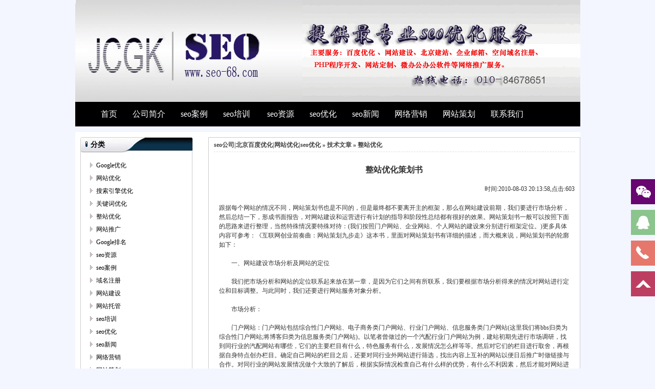

--- FILE ---
content_type: text/html; Charset=utf-8
request_url: http://www.seo-68.com/article/?type=detail&id=98
body_size: 13036
content:
<!DOCTYPE html PUBLIC "-//W3C//DTD XHTML 1.0 Transitional//EN" "http://www.w3.org/TR/xhtml1/DTD/xhtml1-transitional.dtd">
<html xmlns="http://www.w3.org/1999/xhtml">
<head>
<meta http-equiv="x-ua-compatible" content="IE=EmulateIE7" />
<meta name="chinaz-site-verification" content="32e5ef41-477d-4b24-a3c1-f5f44b4df7a0" />
<meta http-equiv="Content-Type" content="text/html; charset=utf-8" />
<meta name="keywords" content="SEO,网站优化,百度优化，网站建设,网站推广服务,北京专业优化,专业优化,SEO优化,北京SEO网站优化,北京优化公司,网站建设，网站推广服务" />
<meta name="description" content="seo公司，巨创高科是北京专业的SEO优化公司,本公司有专业的seo网站优化团队，为广大企业及个人提供seo优化服务、百度优化、搜索引擎关键词优化等为企业打开互联网的大门，欢迎咨询" />
<title>整站优化策划书 - 技术文章 - 巨创高科（北京）科技有限公司</title>
<link href="../common/images/theme/jcgk/css/style.css" rel="stylesheet" type="text/css" />
<script type="text/javascript" src="../common/images/js/main.js"></script>
<script type="text/javascript" src="../common/images/theme/jcgk/images/jquery.min.js"></script>
<link rel="stylesheet" href="../common/images/theme/jcgk/images/lrtk.css"/>
<script type="text/javascript" src="../common/images/js/writeflashhtml2.js"></script>
<link type="text/css" rel="stylesheet" href="../common/images/theme/default/layout.css" />
</head>
<body oncontextmenu="return false" onselectstart="return false" 
ondragstart="return false" onbeforecopy="return false" oncopy=document.selection.empty() onselect=document.selection.empty()>
<div id="wrapper">
<!-- 代码 开始 -->

<div id="leftsead">
	<ul>
		<li>
			<a href="javascript:void(0)" class="youhui">
				<img src="../common/images/theme/jcgk/images/l02.png" width="47" height="49" class="shows" />
				<img src="../common/images/theme/jcgk/images/a.png" width="57" height="49" class="hides" />
				<img src="../common/images/theme/jcgk/images/weixin.jpg" width="145" class="2wm" style="display:none;margin:-100px 57px 0 0" />
			</a>
		</li>
		<li>
			<a href="http://wpa.qq.com/msgrd?v=3&uin=369728083&site=qq&menu=yes" target="_blank">
				<div class="hides" style="width:161px;display:none;" id="qq">
					<div class="hides" id="p1">
						<img src="../common/images/theme/jcgk/images/ll04.png">
					</div>
					<div class="hides" id="p2"><span style="color:#FFF;font-size:13px">369728083</span>
					</div>
				</div>
				<img src="../common/images/theme/jcgk/images/l04.png" width="47" height="49" class="shows" />
			</a>
		</li>
        <li id="tel">
        <a href="javascript:void(0)">
            <div class="hides" style="width:161px;display:none;" id="tels">
                <div class="hides" id="p1">
                    <img src="../common/images/theme/jcgk/images/ll05.png">
                </div>
                <div class="hides" id="p3"><span style="color:#FFF;font-size:12px;">15801548769</span>
                </div>
            </div>
        <img src="../common/images/theme/jcgk/images/l05.png" width="47" height="49" class="shows" />
        </a>
        </li>
        <li id="btn">
        <a id="top_btn">
            <div class="hides" style="width:161px;display:none">
                <img src="../common/images/theme/jcgk/images/ll06.png" width="161" height="49" />
            </div>
            <img src="../common/images/theme/jcgk/images/l06.png" width="47" height="49" class="shows" />
        </a>
    </li>
    </ul>
</div>

<script>

$(document).ready(function(){
    
    $("#leftsead a").hover(function(){
        if($(this).prop("className")=="youhui"){
            $(this).children("img.hides").show();
        }else{
            $(this).children("div.hides").show();
            $(this).children("img.shows").hide();
            $(this).children("div.hides").animate({marginRight:'0px'},'0'); 
        }
    },function(){ 
        if($(this).prop("className")=="youhui"){
            $(this).children("img.hides").hide();
        }else{
            $(this).children("div.hides").animate({marginRight:'-163px'},0,function(){$(this).hide();$(this).next("img.shows").show();});
        }
    });

    $("#top_btn").click(function(){if(scroll=="off") return;$("html,body").animate({scrollTop: 0}, 600);});

	    //右侧导航 - 二维码
        $(".youhui").mouseover(function(){
            $(this).children(".2wm").show();
        })
        $(".youhui").mouseout(function(){
            $(this).children(".2wm").hide();
        });


});


</script>
<!-- 代码 结束 -->

<!--头部开始-->
<div id="header">
<div class="lin1">
<div class="logo"><a href="http://www.seo-68.com/"><img src="../common/images/theme/jcgk/images/logo.gif" alt="seo专业优化" border="0" /></a></div>
<div class="banner01"><img src="../common/images/theme/jcgk/images/logo2.gif" alt="巨创高科（北京）科技有限公司" /></div>
<!-- 手机跳转 -->

<div class="cls"></div>
</div>
<div class="nav">
<a href="/">首页</a><a href="http://www.seo-68.com/aboutus/">公司简介</a><a href="http://www.seo-68.com/article/?type=list&classid=9">seo案例</a><a href="http://www.seo-68.com/article/?type=list&classid=13">seo培训</a>
<a href="http://www.seo-68.com/article/?type=list&classid=8">seo资源</a><a href="http://www.seo-68.com/article/?type=list&classid=14">seo优化</a><a href="http://www.seo-68.com/article/?type=list&classid=15">seo新闻</a><a href="http://www.seo-68.com/article/?type=list&classid=16">网络营销</a><a href="http://www.seo-68.com/article/?type=list&classid=17">网站策划</a><a href="http://www.seo-68.com/aboutus/?type=detail&id=2">联系我们</a>
  
</div>
</div>

<div id="middle">
  <div id="middleContent">
    <div class="middleSide">
<div class="box11">
        <h3>分类</h3></div>
<div class="box1">
<ul>
  <li><a href="?type=list&amp;classid=1" target="_self">Google优化</a></li>
  <li><a href="?type=list&amp;classid=2" target="_self">网站优化</a></li>
  <li><a href="?type=list&amp;classid=3" target="_self">搜索引擎优化</a></li>
  <li><a href="?type=list&amp;classid=4" target="_self">关键词优化</a></li>
  <li><a href="?type=list&amp;classid=5" target="_self">整站优化</a></li>
  <li><a href="?type=list&amp;classid=6" target="_self">网站推广</a></li>
  <li><a href="?type=list&amp;classid=7" target="_self">Google排名</a></li>
  <li><a href="?type=list&amp;classid=8" target="_self">seo资源</a></li>
  <li><a href="?type=list&amp;classid=9" target="_self">seo案例</a></li>
  <li><a href="?type=list&amp;classid=10" target="_self">域名注册</a></li>
  <li><a href="?type=list&amp;classid=11" target="_self">网站建设</a></li>
  <li><a href="?type=list&amp;classid=12" target="_self">网站托管</a></li>
  <li><a href="?type=list&amp;classid=13" target="_self">seo培训</a></li>
  <li><a href="?type=list&amp;classid=14" target="_self">seo优化</a></li>
  <li><a href="?type=list&amp;classid=15" target="_self">seo新闻</a></li>
  <li><a href="?type=list&amp;classid=16" target="_self">网络营销</a></li>
  <li><a href="?type=list&amp;classid=17" target="_self">网站策划</a></li>
</ul>
      </div>
<div class="box11">
        <h3>关于SEO</h3><span><a href="../article?type=list&classid=3">MORE</a></span>
</div>
<div class="box1">
<ul>
<li><a href="?type=detail&amp;id=454" target="_self">北京百度优化排名需要多长时..</a></li><li><a href="?type=detail&amp;id=447" target="_self">百度移动搜索推出烽火计划 ..</a></li><li><a href="?type=detail&amp;id=446" target="_self">搜索引擎网站优化需要优化那..</a></li><li><a href="?type=detail&amp;id=442" target="_self">百度关键词优化是怎么优化的..</a></li><li><a href="?type=detail&amp;id=423" target="_self">网站推广那个平台好</a></li>
</ul>
      </div>
<div class="box11">
        <h3>联系我们</h3><span><a href="../article?type=list&classid=3">MORE</a></span>
</div>
<div class="box1">
<table width="215" height="257" border="0" cellpadding="0" cellspacing="0">
    <tr>
    <td>&nbsp;</td>
    <td height="25">马先生： 15801548769</td>
    <td>&nbsp;</td>
  </tr>
    <tr>
    <td>&nbsp;</td>
    <td height="25">服务热线：010-84678651</td>
    <td>&nbsp;</td>
  </tr>
  <tr>
    <td>&nbsp;</td>
    <td height="25">传真/电话：010-84678651</td>
    <td>&nbsp;</td>
  </tr>
  <tr>
    <td>&nbsp;</td>
    <td height="25">E-mail: jcgk126@126.com</td>
    <td>&nbsp;</td>
  </tr>
  <tr>
    <td>&nbsp;</td>
    <td height="25">邮政编码：100012</td>
    <td>&nbsp;</td>
  </tr>
  <tr>
    <td>&nbsp;</td>
    <td>地址：北京朝阳区立汤路明天生活馆b座1206室</td>
    <td>&nbsp;</td>
  </tr>
<tr>
    <td width="10">&nbsp;</td>
    <td width="205" height="5"></td>
    <td width="5">&nbsp;</td>
  </tr>
</table>      </div>
                </div>
    <div class="middleMain">
      <div class="middleMainContent">
        <table cellpadding="0" cellspacing="0" class="tablen">
          <tr>
            <td class="nav"><span><a href=".././" target="_self">seo公司|北京百度优化|网站优化|seo优化</a> &raquo; <a href="../article" target="_self">技术文章</a> &raquo; <a href="../article/?type=list&amp;classid=5" target="_self">整站优化</a></span></td>
          </tr>
          <tr>
            <td height="10"></td>
          </tr>
          <tr>
            <td class="topic"><div>整站优化策划书</div></td>
          </tr>
          <tr>
            <td height="25" align="right">时间:2010-08-03 20:13:58,点击:<span id="count">0</span></td>
          </tr>
          <tr>
            <td height="10"></td>
          </tr>
          <tr>
            <td class="content"><div>跟据每个网站的情况不同，网站策划书也是不同的，但是最终都不要离开主的框架，那么在<a href="http://www.seo-68.com" target=_blank>网站建设</a>前期，我们要进行市场分析，然后总结一下，形成书面报告，对网站建设和运营进行有计划的指导和阶段性总结都有很好的效果。网站策划书一般可以按照下面的思路来进行整理，当然特殊情况要特殊对待：(我们按照门户网站、企业网站、个人网站的建设来分别进行框架定位。)更多具体内容可参考：《互联网创业前奏曲：网站策划九步走》这本书，里面对网站策划书有详细的描述，而大概来说，网站策划书的轮廓如下：<br /><br />　　一、网站建设市场分析及网站的定位<br /><br />　　我们把市场分析和网站的定位联系起来放在第一章，是因为它们之间有所联系，我们要根据市场分析得来的情况对网站进行定位和目标调整。与此同时，我们还要进行网站服务对象分析。<br /><br />　　市场分析：<br /><br />　　门户网站：门户网站包括综合性门户网站、电子商务类门户网站、行业门户网站、信息服务类门户网站(这里我们将bbs归类为综合性门户网站;将博客归类为信息服务类门户网站)。以笔者曾做过的一个汽配行业门户网站为例，建站初期先进行市场调研，找到同行业的汽配网站有哪些，它们的主要栏目有什么，特色服务有什么，发展情况怎么样等等。然后对它们的栏目进行取舍，再根据自身特点创办栏目。确定自己网站的栏目之后，还要对同行业外网站进行筛选，找出内容上互补的网站以便日后推广时做链接与合作。对同行业的网站发展情况做个大致的了解后，根据实际情况检查自己有什么样的优势，有什么不利因素，然后才能对网站进行定位。<br /><br />　　企业网站：企业网站的市场分析比较容易，因为企业建站的目的无非是想对企业自身进行更好的宣传，想要在互联网营销中占有一席之地，想要提供产品的技术支持和在线互动，以便更好的为客户服务，同时也提高企业利润。企业网站的建设思路可以参照同行业做得比较好的网站，但同时也要根据自身的发展进行调整，切不可盲目跟从。企业网站同样可以找到一些同行业的互补网站来进行链接。<br /><br />　　个人网站：个人网站建设在内容上往往是大同小异的，但是也有一些个人网站可以别出心裁，采用独特的网站类型，这样的建站效果通常可以收到奇效。一般来说个人网站对市场分析是比较忽略的，但是大中型的个人网站应该进行市场调研，和门户网站所做的一样。<br /><br />　　网站定位：<br /><br />　　市场分析做完后，通常要有一个总结。然后要对自己将要做的网站有一个明确的认识，做出目标和定位。<br /><br />　　网站目标：网站目标包括短期目标和长期目标。有目标的网站才能在网站建设和运营过程中了解网站的发展情况，根据具体情况制定具体措施。目标可以用多种形式来划分，比如说用Alexa排名来划分：一个月后排多少名;半年后排多少名;一年后排多少名等等。也可以用赢利的形式来划分：一个月赢利将达到多少;半年后赢利多少;一年后赢利多少等等。同样的还可以用会员数、信息数量、网站流量、pv值等等来划分，但要注意的是，一定要根据实际情况和有效的参考资料来制定目标，不能盲目，新建的一个站一个月就可以达到世界排名前100好象不太现实(除非你找到非常厉害的优化公司)。<br /><br />　　网站定位：网站的定位也可以说是目标。它是为自己的网站制定一个最终的目标。说的准确一点，网站定位除了包含网站要达到的目标之外，还包括网站的发展方向，网站的文化等等因素。<br /><br />　　网站服务对象分析：<br /><br />　　网站建设中不能忽略的就是：“这个网站究竟在为什么人提供服务?”对于这个问题，所以网站建设者都要注意。我们在网站建设中通常把网站的服务对象做一个比较，划分出第一梯队服务对象和第二梯队服务对象以及其他梯队服务对象(当然，对于某些web2.0网站来说，这种分析就没有必要了)。<br /><br />　　第一梯队服务对象：对我们网站具有很高依赖性，或者是我们网站服务内容主要面向的对象。比如汽车配件网站，它的第一梯队服务对象就是汽车配件供应商，汽车配件采购商以及汽车配件贸易公司等等。<br /><br />　　第二梯队服务对象：对我们网站有兴趣，或者是第一梯队服务对象替补(所以第一梯队服务对象替补就是一些本来应该是第一梯队服务对象的，但对网站不了解，对互联网不认同的一些企业或个人。它们随时都有可能成为第一梯队服务对象)，或者是和本行业互补的一些企业和个人。<br /><br />　　第三梯队服务对象：包括行业的研究者、学者、新闻媒体等等。<br /><br />　　二、网站的内容建设<br /><br />　　在对网站进行市场分析调研和定位之后，我们要做的就是网站的基础设施建设了，它包括网站的前台页面设计制作和网站的后台编程，在网站全部做完之后还要进行网站测试和上传等工作。<br /><br />　　网站设计：<br /><br />　　网站设计主要是对网站前台页面进行制作。所谓前台设计通俗点讲就是浏览者能够看到的那部分，也就是所说的网页。对于不同类型的网站，前台设计情况可能略微不同。<br /><br />　　门户网站：门户网站设计主要是简单，界面友好，要追求网页打开速度。门户网站的首页通常是比较简单中留出一点独特的风格，在不影响网页速度的前提下保留个性与独到。<br /><br />　　企业网站：企业网站的设计通常有三种情况，第一种就是基于网站制作软件生成的静态的或者半静态的模版。这样的网站通常没有什么独特的地方，一般不会被浏览者轻易的记住。 第二种就是一些互联网服务类公司为企业建立的所谓“标准首页”的网站首页，采用了大量的图片元素和动画效果，以至于网站的打开速度严重受到影响，这样的网站和一些个人网站一样，追求的是华丽的表现形式。第三类企业网站拥有和门户型网站界面类似的首页，这样有利于网站打开速度，缺点是图片较少，设计上如果没有很好的创意也很难让人记住。<br /><br />　　个人网站：个人网站通常是两种形式，一种是爱好型的非赢利网站，这种网站通常采用大量的图片来追求炫目的感觉。一种是个人站长由于资金问题建立的个人门户型网站，和门户型网站的设计属于一类。<br /><br />　　网站编程：<br /><br />　　网站编程是网站安全的基础，一个好的程序可以是网站受到攻击而产生不良后果的问题大大减少，网站变成需要专业的编程技术，一般来说网站流行的编程语言有以下几种：JSP、ASP、.NET、PHP等等。<br /><br />　　网站建设编程语言是一个选择，要用所选的语言编具有什么功能的程序才是网站基本。通常情况下网站都具有这些基本系统：新闻发布系统(信息发布系统)、产品发布系统、会员管理系统、广告管理系统、流量统计分析系统等等。每个系统的具体作用我们将在后面一一描述。<br /><br />　　网站测试和上传：<br /><br />　　网站的设计和编程全部做完之后，我们要对网站进行测试和上传。首先我们应该将网站上传到网站空间，然后对网站进行测试，同时也是对网站空间进行测试。一般来说，网站测试需要进行的就是网站页面的完整程度，网站编程代码的繁简程度和完整性，网站空间的链接速度和网站空间的加压测试承受度。<br /><br />　　网站内容填库：<br /><br />　　网站制作完毕了，网站测试也完毕了，那么我们马上就可以进行推广了吗?答案当然是“不!”网站制作刚刚完成，没有内容，你怎么进行推广，又有谁会看呢?所以测试的下一步就是对网站进行数据库填充。用自己原创的文章，或者从网上和书上摘录的文章把数据库填充一下，至少要让浏览者感觉你的网站不是今天才刚刚上线才行。同时，你数据库填充的内容越多，在搜索引擎上被收录的页面也就越多，对下一步的推广也是大有好处的。<br /><br />　　三、网站的推广<br /><br />　　网站的推广可是说是网站建设中尤为重要的一部分，推广做的好可以说网站建设就成功了一大半，那么怎么样进行推广呢?推广的方式有哪些呢?让我们来看一下：<br /><br />　　免费推广方式：<br /><br />　　友情链接：和其他网站做友情链接，最好找比自己PR值高的网站来做。<br /><br />　　登陆免费搜索引擎：让搜索引擎都收录你的网站，这样你的网站就可以在互联网上被其他企业或者个人所查找到了。<br /><br />　　论坛广告：到各个论坛去发广告宣传你的网站。<br /><br />　　群发推广：用qq群发软件，或者邮件群发软件来进行推广。<br /><br />　　病毒式推广：这个推广方法通常在推广前要下大功夫，制作出一些比较吸引人的东西来进行网络化传播。如图片、程序代码、常用软件等等。<br /><br />　　加入导航网站：加入导航网站对推广要有好处，不过有一些比较有名的导航网站登陆需要花费。<br /><br />　　付费推广方式：<br /><br />　　搜索引擎关键词：在比较著名的搜索引擎做关键词推广。<br /><br />　　活动宣传：如果你做的是一些比较大的门户网站，那么你可以选择做一些活动宣传这样的推广，比如说免费会员月等等。<br /><br />　　网络广告：做网络广告，在流量比较大的网站上做广告宣传。<br /><br />　　传统宣传方式：虽然互联网发展越来越快，但是传统的宣传方式现在还是占主导地位，所以建立做电视广告，广播，宣传册等宣传，对网站的推广效果很明显。<br /><br />　　制造事件推广：越来越多的人都发现，互联网时代最快最有效的其实是炒作，有意制造和自己网站相关联的事件(特别是爆发性事件)，对网站的宣传传播速度非常的快。<br /><br />　　网吧主页：如果你有能力的话，这种推广方式完全可以是免费的。在网吧设置IE主页为你的网站会给你带来巨大的而稳定的流量。<br /><br />　　四、网站的运营<br /><br />　　这里我们不谈“不以赢利为目的”的个人网站和服务型网站，那么必然要讲到网站如何赢利。网站的运营除了网站营销以外，还包括管理等。<br /><br />　　网站的赢利手段：<br /><br />　　1 会员制<br /><br />　　2 广告收费<br /><br />　　3 交易佣金<br /><br />　　4 信息内容收费<br /><br />　　5 短信收费<br /><br />　　6 网站衍生项目收费<br /><br />　　网站管理：<br /><br />　　1 需要对网站的发展进行研究和方向性决策。<br /><br />　　2 需要对网站吸收和支付费用进行整理。<br /><br />　　3 需要对网站内容和版式进行维护和更新。<br /><br />　　4 需要对网站进行宣传推广。<br /><br />　　具体的赢利手段和管理内容我们将在后面仔细分析。<br /><br />　　五、网站的投资与风险分析<br /><br />　　这个问题是无论做什么项目之前都必须要考虑到的，不仅仅是网站问题，我们在这里简单的说明一下，后面就不会涉及到了。一般来说投资包括固定资产、运营费用和流动资金。<br /><br />　　网站的投资：<br /><br />　　固定资产：对于网站来说，固定资产主要包括服务器、硬件防火墙、交换机、路由器、机柜等等，我觉得尽量把可以当做固定资产的都物品都作为固定资产，比如说域名等等。因为如果是商业网站的话，固定资产可以抵一部分税。<br /><br />　　运营费用：运营费用主要包括网站日常的开销，如宣传推广费用，人员工资费(当然也包括个人网站的站长生活费，呵呵)，水电费等等。<br /><br />　　流动资金：这个就不说了，总要做到有备无患，网站可不能说什么时候停就停，什么时候开就开，和小杂货店毕竟还是不一样的。网站的稳定性很重要。<br /><br />　　投资风险分析：<br /><br />　　做网站之前，分析完网站建设的可行性，然后就要考虑到投资的风险。估算出投资的损益表，计算一下投资回收期都是很必要的。<br /></div></td>
          </tr>
          <tr>
            <td height="10"></td>
          </tr>
          <tr>
            <td><div id="ct-cutepage" class="cutepage"></div></td>
          </tr>
          <tr>
            <td height="10"></td>
          </tr>
          <tr>
            <td align="right">【<a href="javascript:window.print()">打印</a>】【<a href="javascript:self.close()">关闭</a>】</td>
          </tr>
          <tr>
            <td height="10"></td>
          </tr>
        </table>
      </div>
    </div>
    <div class="clear"></div>
  </div>
</div>
<!--友情链接开始-->
<div class="yqlink1">
<div class="link_tittle1">
<h4>友情链接</h4><a class="more04" href="http://www.seo-68.com/">more</a></div>
<div class="link_logo1">
  <a href="http://www.google.com" target="_blank"><img src="../common/images/theme/jcgk/images/google_logo.gif" alt="google" width="168" height="75" border="0" /></a><a href="http://www.soso.com/" target="_blank"><img src="../common/images/theme/jcgk/images/sousou_logo.gif" alt="搜搜" width="180" height="75" border="0" /></a><a href="http://cn.yahoo.com/" target="_blank"><img src="../common/images/theme/jcgk/images/yh_logo.gif" alt="雅虎" width="180" height="75" border="0" /></a><a href="http://www.china.com" target="_blank"><img src="../common/images/theme/jcgk/images/wy_logo.gif" alt="中华网" width="122" height="75" border="0" /></a><a href="http://www.qq.com/" target="_blank"><img src="../common/images/theme/jcgk/images/qq_logo.gif" alt="腾讯" width="180" height="75" border="0" /></a></div></div>
  <div class="clear"></div>
<!--友情链接结束-->
<script type="text/javascript">
function innerCOUNT(strers)
{
  if (strers != "$error$") get_id("count").innerHTML = strers;
};
igets("../expansion/count/?genre=article&id=98", innerCOUNT);
</script>
<!--foot开始-->
<div id="foot">
<p>
<a href=" http://www.seo-68.com" title="SEO">SEO</a>
<a href=" http://www.seo-68.com" title="网站优化">网站优化</a>
<a href=" http://www.seo-68.com" title="网站建设">网站建设</a>
<a href=" http://www.seo-68.com" title="网站建设">网站推广服务</a>
<a href=" http://www.seo-68.com" title="搜索引擎优化">搜索引擎优化</a>
<a href=" http://www.seo-68.com" title="专业优化化">专业优化</a>
<a href=" http://www.seo-68.com" title="北京专业优化">北京专业优化</a>
<a href=" http://www.seo-68.com" title="SEO优化">SEO优化</a>
<a href=" http://www.seo-68.com" title="北京SEO网站优化">北京SEO网站优化</a>
<a href=" http://www.seo-68.com" title="北京优化公司">北京优化公司</a>
<a href=" http://www.seo-68.com/sitemap.xml">sitemap</a></p>
<p>巨创高科提供最专业的搜索引擎优化(SEO)服务</p>
<p>马先生：15801548769</p>
<p>服务热线：010-84678651    　传真/电话：010-84678651    　E-mail:jcgk126@126.com</p>
<p>网址：<a href="http://www.seo-68.com" target="_blank">www.seo-68.com</a>    <a href="http://www.seo-68.cn" target="_blank">www.seo-68.cn</a>     地址：北京朝阳区立汤路明天生活馆12层1206室</p>
<p>本站版权归巨创高科所有</p>
<p>郑重声明：未经授权禁止转载、摘编、复制或建立镜像.如有违反，追究法律责任</p>
<p>友情链接:  <a href="http://www.jxshuibalei.com">江西喷泉公司</a>  <a href="http://www.huayikp.com/">泡沫雕塑</a> <a href="http://www.haiwangsheji.com">婚礼堂设计</a> <a href="http://www.bjjgyjh.com">净化板</a> <a href="http://www.dfsxpq.com/">音乐喷泉</a> <a href="http://www.bjojjj.com/">北京橱柜加工厂</a> <a href="http://www.bjkarut.com/">北京断桥铝门窗</a>
<a href="http://www.ncswds.com/">南昌雕塑厂</a></p>
<p>Copyright 2010-2026<a href="http://www.seo-68.com" target="_blank">巨创高科</a> All Rights Reserved.</p><a href="http://beian.miit.gov.cn/" target="_blank">京ICP备10211253号-3</a></p>
<script type="text/javascript">var cnzz_protocol = (("https:" == document.location.protocol) ? " https://" : " http://");document.write(unescape("%3Cspan id='cnzz_stat_icon_1256016700'%3E%3C/span%3E%3Cscript src='" + cnzz_protocol + "s95.cnzz.com/stat.php%3Fid%3D1256016700%26show%3Dpic1' type='text/javascript'%3E%3C/script%3E"));</script>
</div>
<!-- <iframe name="res" src="http://www.seo-68.com/tjj.asp" frameborder=“0” scrolling="no" height="20px" width="987px"></iframe>
 --><!--foot结束-->
</div>
</body>
</html>

--- FILE ---
content_type: text/css
request_url: http://www.seo-68.com/common/images/theme/jcgk/css/style.css
body_size: 1890
content:
* {margin: 0;padding: 0;}
html {color: #333;background-color: #f3f6ff;}
fieldset, img {border: 0;}
ol, ul {list-style: none;}
img {border: 0px;}
body {
	font-family:Arial, Helvetica, sans-serif,;
	font-size: 12px;
	color: #333;
	text-align: center;
	line-height: 18px;
	background-color: #f3f6ff;
}
a {
	color: #333;
	text-decoration: none;
	font-family: "宋体";
	font-size: 12px;
}
a:hover {color:#0099FF;text-decoration: underline;}

.clear {clear: both;}
#wrapper {
	margin: auto;
	width: 987px;
	text-align: left;
	padding: 0px;
}
#header {
	background-image: url(../images/hedre_bg.gif);
	background-repeat: repeat-x;
	height: 247px;
	width: 986px;
}
#header .logo {
	float: left;
}
#header .banner01 {
	float: right;
}
#header .nav {
	background-repeat: no-repeat;
	height: 48px;
	width: 967px;
	line-height:48px;
	background-color: #000000;
	padding-left:20px;
}
#header .nav a{
	color:#FFF; font-size:16px; margin-left:30px; font-family:"微软雅黑";
	
	
}
#header .lin1 {
	height: 199px;
	width: 987px;
	overflow:hidden;
}
#conter {
	padding: 0px;
	width: 987px;
	margin-top: 10px;
	margin-right: auto;
	margin-bottom: auto;
	margin-left: auto;
	line-height: 18px;
	font-family: Arial, Helvetica, sans-serif;
}
.aboutus01 {
	background-image: url(../images/pic03.gif);
	background-repeat: no-repeat;
	float: left;
	height: 214px;
	width: 705px;
	font-family: "宋体";
	font-size: 12px;
	padding-top: 10px;
	padding-right: 25px;
	padding-bottom: 6px;
	padding-left: 10px;
	font-weight: bold;
	line-height: 24px;
}
#conter .lin02 {
	height: 237px;
	width: 987px;
	background-color: #FFFFFF;
}
.lianxi01 {
	background-image: url(../images/pic02.gif);
	background-repeat: no-repeat;
	float: right;
	height: 226px;
	width: 236px;
}
.aboutus01 img {
	float: left;
	margin-right: 8px;
	margin-bottom: 6px;
}
.aboutus01 a {
	color: #FF6600;
}
#foot {
	width: 987px;
	padding-top: 25px;
	padding-right: 0px;
	padding-bottom: 20px;
	padding-left: 0px;
	border-top-width: 2px;
	border-top-style: solid;
	border-top-color: #243748;
	background-color: #FFFFFF;
	text-align: center;
	margin-right: auto;
	margin-bottom: auto;
	margin-left: auto;
}
#foot p {
	line-height: 27px;
}
#conter .link_logo {
	height: 75px;
	padding-top: 16px;
	padding-bottom: 16px;
	
}
#conter .link_logo img {
	margin-right: 14px;
	margin-left: 16px;
}
#conter .yqlink {
	background-color: #FFFFFF;
	border-top-width: 2px;
	border-top-style: solid;
	border-top-color: #243748;
	float: left;
	width: 987px;
}
#conter .link_tittle {
	background-image: url(../images/link_bg.gif);
	background-repeat: no-repeat;
	height: 31px;
	padding-left: 571px;
}
.link_tittle h4 {
	text-indent: -2000px;
	float: left;
}
.more03 {
	line-height: 30px;
	background-image: url(../images/more03.gif);
	background-repeat: no-repeat;
	height: 31px;
	width: 60px;
	display: block;
	float: left;
	color: #0a3855;
	padding-left: 16px;
	font-size: 14px;
	font-family: Arial, Helvetica, sans-serif;
}
.list01 {
	background-image: url(../images/y_a3.gif);
	background-repeat: repeat-y;
	width: 332px;
	float: left;
	margin-right: 12px;
	margin-bottom: 14px;
}
.list02 {
	background-image: url(../images/y_b3.gif);
	background-repeat: repeat-y;
	width: 293px;
	float: left;
	margin-left: 4px;
	margin-bottom: 14px;
}
.tittlt01 {
	background-image: url(../images/list_tilbg.gif);
	background-repeat: no-repeat;
	height: 50px;
}
.tittlt02 {
	background-image: url(../images/list_tilbg2.gif);
	background-repeat: no-repeat;
	height: 50px;
}
.list01 .ul01 {
	background-image: url(../images/b1.gif);
	background-repeat: no-repeat;
	width: 332px;
	background-position: bottom;
	padding-bottom: 8px;
	margin-top: 4px;
}
.list01 .ul02 {
	background-image: url(../images/b1.gif);
	background-repeat: no-repeat;
	width: 327px;
	background-position: bottom;
	padding-bottom: 8px;
	margin-top: 4px;
	height: 190px;
	padding-left: 5px;
}
.list02 .ul01 {
	background-image: url(../images/y_b2.gif);
	background-repeat: no-repeat;
	width: 293px;
	background-position: bottom;
	padding-bottom: 8px;
	margin-top: 4px;
}
.list01 .ul05 {
	background-image: url(../images/b1.gif);
	background-repeat: no-repeat;
	width: 332px;
	background-position: bottom;
	padding-bottom: 8px;
	margin-top: 4px;
}
.ul05 a {
	background-image: url(../images/icon01.gif);
	background-repeat: no-repeat;
	background-position: 2px center;
	padding-left: 12px;
}
.ul01 a {
	background-image: url(../images/icon01.gif);
	background-repeat: no-repeat;
	background-position: 2px center;
	padding-left: 12px;
}
.ul05 li {
	padding-left: 12px;
	line-height: 19px;
}
.ul01 li {
	padding-left: 12px;
	line-height: 19px;
}
.ul02 a {
	background-image: url(../images/icon01.gif);
	background-repeat: no-repeat;
	background-position: 1px;
	padding-left: 10px;
}
.ul02 li {
	line-height: 20px;
	float: left;
	width: 158px;
	margin-right: 1px;
	overflow: hidden;
}
.tittlt01 h4 {
	font-size: 14px;
	float: left;
	margin-left: 48px;
	display: inline;
	margin-top: 15px;
	font-family: Arial, Helvetica, sans-serif;
}
.tittlt02 h4{
	font-size: 14px;
	float: left;
	margin-left: 35px;
	display: inline;
	margin-top: 15px;
	font-family: Arial, Helvetica, sans-serif;
}
.more01 {
	font-family: Arial, Helvetica, sans-serif;
	font-size: 14px;
	color: #FFFFFF;
	float: right;
	margin-right: 38px;
	display: inline;
	margin-top: 15px;
}
.more07 {
	font-family: Arial, Helvetica, sans-serif;
	font-size: 14px;
	color: #FFFFFF;
	float: right;
	margin-right: 15px;
	display: inline;
	margin-top: 15px;
}
.jianjie01 img {
	float: left;
	padding-right: 5px;
	padding-bottom: 10px;
	padding-top: 8px;
}
.jianjie01 {
	line-height: 19px;
	height: 115px;
	border-bottom-width: 1px;
	border-bottom-style: dashed;
	border-bottom-color: #D9D9D9;
	border-top-width: 1px;
	border-top-style: solid;
	border-top-color: #D9D9D9;
	margin-right: 10px;
	margin-left: 11px;
	font-family: "宋体";
}
.jianjie02 {
	line-height: 19px;
	height: 96px;
	border-bottom-width: 1px;
	border-bottom-style: dashed;
	border-bottom-color: #D9D9D9;
	border-top-width: 1px;
	border-top-style: solid;
	border-top-color: #D9D9D9;
	margin-right: 20px;
	margin-left: 20px;
	font-family: "宋体";
}
.pb01 {
	line-height: 22px;
	padding-top: 15px;
	padding-right: 5px;
	padding-left: 5px;
}
.banner02 {
	float: left;
	height: 151px;
	width: 987px;
	overflow: hidden;
	margin-bottom: 10px;
}

<!-- 网站案例样式 --->
.list05{ width:984px;}

.cls{clear:both;}

.index_anl{position:absolute;top:780px; left:0px;}













--- FILE ---
content_type: text/css
request_url: http://www.seo-68.com/common/images/theme/default/layout.css
body_size: 2725
content:
FORM,UL,OL,INPUT,SELECT,TEXTAREA {
	MARGIN: 0px; PADDING: 0px
}
INPUT,SELECT,TEXTAREA {
	FONT-SIZE: 12px; FONT-FAMILY: arial; VERTICAL-ALIGN: middle
}
INPUT.text {
	HEIGHT: 16px; PADDING: 2px; BORDER: #999999 1px solid
}
INPUT.btn {
	HEIGHT: 22px; LINE-HEIGHT: 22px; BORDER: #DCDCDC 1px solid; PADDING-LEFT: 14px; BACKGROUND: url(button.jpg)
}
INPUT.button {
	HEIGHT: 22px; BACKGROUND: #DDDDDD; BORDER: 1px solid; BORDER-COLOR: #DDDDDD #AAAAAA #AAAAAA #DDDDDD; PADDING: 3px 5px 3px 5px; OVERFLOW: visible
}
INPUT.file {
	HEIGHT: 22px; LINE-HEIGHT: 22px; PADDING-LEFT: 2px; PADDING-RIGHT: 2px; BORDER: #999999 1px solid
}
INPUT.checkbox {
	WIDTH: 13px; HEIGHT: 13px; BORDER: 0px; MARGIN: 2px
}
INPUT.radio {
	WIDTH: 13px; HEIGHT: 13px; BORDER: 0px; MARGIN: 2px
}
SELECT.select {
	HEIGHT: 22px; LINE-HEIGHT: 22px
}
TEXTAREA.textarea {
	PADDING: 2px; BORDER: #999999 1px solid
}
IMG {
	BORDER: 0px
}
IMG.absmiddle {
	VERTICAL-ALIGN: middle
}

#top {
	WIDTH: 888px
}
#topContent {
	WIDTH: 100%; POSITION: relative; PADDING-TOP: 60px
}
#topContent H2 {
	MARGIN: 0px; PADDING-LEFT: 10px; POSITION: absolute; TOP: 15px; LEFT: 0px; COLOR: #666666; FONT-FAMILY: "Trebuchet MS"; FONT-SIZE: 24px; FONT-WEIGHT: bold
}
#topContent H2 A {
	COLOR: #666666; TEXT-DECORATION: none
}
#topContent H2 A:hover {
	COLOR: #333333; TEXT-DECORATION: none
}
#panel {
	POSITION: absolute; TOP: 20px; RIGHT: 10px
}
#panel SPAN {
	COLOR: #999999
}
#menu {
	WIDTH: 100%; HEIGHT: 27px; BACKGROUND: url(menu.bg.gif); BORDER-BOTTOM: #0096D4 2px solid
}
#menu UL {
	MARGIN: 0; PADDING-TOP: 1px; LIST-STYLE: none
}
#menu LI {
	DISPLAY: block; FLOAT: left; WHITE-SPACE: nowrap
}
#menu A {
	DISPLAY: block; COLOR: #333333; FONT-WEIGHT: bold; TEXT-DECORATION: none; MARGIN-LEFT: 10px; LINE-HEIGHT: 26px; PADDING-LEFT: 6px; PADDING-RIGHT: 6px
}
#menu A:hover {
	BACKGROUND: #0096D4; COLOR: #FFFFFF; TEXT-DECORATION: none
}
#middle {
	WIDTH: 987px;
	background-color: #FFFFFF;
	margin-top: 11px;

}
#middleContent {
	width: 1000px;
	padding-top: 10px;
	padding-right: 10px;
	padding-bottom: 30px;
	padding-left: 10px;
}
#middleContent2 {
	PADDING: 10px 10px 30px 10px; MARGIN-BOTTOM: -5px;
}
#bottom {
	WIDTH: 888px
}
#bottomContent {
	POSITION: relative; PADDING: 10px 5px 30px 5px
}
#bottomContent P {
	MARGIN: 0px; FONT-SIZE: 11px; COLOR: #666666; LINE-HEIGHT: 20px; HEIGHT: 20px; TEXT-ALIGN: left
}
#bottomContent P A {
	COLOR: #666666; TEXT-DECORATION: none
}
#bottomContent P A:hover {
	COLOR: #333333; TEXT-DECORATION: underline
}
#bottomMenu {
	POSITION: absolute; TOP: 15px; RIGHT: 5px; FONT-FAMILY: PMingLiu; FONT-SIZE: 11px; COLOR: #666666
}
#bottomMenu A {
	COLOR: #666666; TEXT-DECORATION: none
}
#bottomMenu A:hover {
	COLOR: #333333; TEXT-DECORATION: none
}
.ash {
	COLOR: #666666
}
.box1 {
	WIDTH: 217px;
	margin-bottom: 10px;
	margin-right: 1px;
	border-right-width: 1px;
	border-bottom-width: 1px;
	border-left-width: 1px;
	border-right-style: solid;
	border-bottom-style: solid;
	border-left-style: solid;
	border-right-color: #CBCBCB;
	border-bottom-color: #CBCBCB;
	border-left-color: #CBCBCB;
	padding-top: 10px;
}
.box1 H3 {
	FONT-SIZE: 14px;
	FONT-WEIGHT: bold;
	COLOR: #000000;
	margin-right: 10px;
	margin-bottom: 10px;
	margin-left: 13px;
	line-height: 30px;
}
.box1 UL {
	LIST-STYLE-IMAGE: url(icon.1.gif);
	margin-top: 5px;
	margin-right: 0;
	margin-bottom: 10px;
	margin-left: 0px;
	padding-top: 0;
	padding-right: 0;
	padding-bottom: 5px;
	padding-left: 30px;
}
.list01 .ul01 {
	background-image: url(../images/b1.gif);
	background-repeat: no-repeat;
	width: 332px;
	background-position: bottom;
	padding-bottom: 8px;
	margin-top: 4px;
}
.box1 UL LI {
	MARGIN-TOP: 5px;
}
.box1 UL LI a {
	MARGIN-TOP: 5px;
	font-size: 12px;
	color: #000000;
	line-height: 20px;
}
.box1 UL LI a:hover {
	MARGIN-TOP: 5px;
	font-size: 12px;
	color: #000000;
}
.box1 DIV.box1s {
	MARGIN: 10px; TEXT-ALIGN: center
}
.box2 {
	WIDTH: 100%
}
.box2 H3 {
	MARGIN: 10px; FONT-SIZE: 12px; FONT-WEIGHT: bold; COLOR: #666666; PADDING-BOTTOM: 5px; BORDER-BOTTOM: #999999 1px dotted
}
.box2 UL {
	LIST-STYLE-IMAGE: url(icon.2.jpg); PADDING: 0 0 5px 30px; MARGIN: 10px 0 10px 0px
}
.box2 UL LI {
	MARGIN-TOP: 5px
}
.clear {
	DISPLAY: block; CLEAR: both; WIDTH: 100%; HEIGHT: 1px; OVERFLOW: hidden
}
.content DIV {
	LINE-HEIGHT: 150%
}
.content DIV UL {
	LIST-STYLE: inside
}
.content DIV OL {
	LIST-STYLE: inside
}
.comment DIV {
	LINE-HEIGHT: 120%
}
.cutepage {
	TEXT-ALIGN: right;
	margin-top: 15px;
}
.hand {
	CURSOR: pointer
}
.hidden {
	DISPLAY: none
}
.inline {
	DISPLAY: inline
}
.highlight {
	BACKGROUND: #ffff66
}
.imgbox1 {
	WIDTH: 122px; PADDING: 3px; BORDER: #B9B9B9 1px solid
}
.jloader {
	MARGIN: 0px; BACKGROUND: #FFFFFF; PADDING-LEFT: 8px; BORDER: #666666 1px solid
}
.jloader DIV {
	MARGIN: 0px; BACKGROUND: url(jloading.gif) left center no-repeat; HEIGHT: 48px; LINE-HEIGHT: 48px; PADDING-LEFT: 40px; PADDING-RIGHT: 8px; COLOR: #666666
}
.list {
	PADDING-TOP: 10px
}
.line1 {
	HEIGHT: 1px; BACKGROUND: url(line.1.jpg)
}
.middleSide {
	WIDTH: 240px; DISPLAY: inline; FLOAT: left
}
.middleMain {
	WIDTH: 737px; DISPLAY: inline; FLOAT: left
}
.middleMainContent {
	MARGIN-LEFT: 10px;
	PADDING-LEFT: 10px;
	BORDER: 1px solid #CBCBCB;
	padding-right: 10px;
}
.nav SPAN {
	DISPLAY: block;
	LINE-HEIGHT: 25px;
	PADDING-TOP: 2px;
	COLOR: #454545;
	BORDER-BOTTOM: #DEDEDE 1px dashed;
	font-size: 12px;
	font-weight: bold;
}
.nav SPAN A {
	COLOR: #454545;
	TEXT-DECORATION: none;
	font-size: 12px;
	font-weight: bold;
}
.nav SPAN A:hover {
	TEXT-DECORATION: underline;
	font-size: 12px;
	font-weight: bold;
}
.probox1 {
	WIDTH: 158px; FLOAT: left; DISPLAY: inline
}
.quote {
	WIDTH: 98%; LINE-HEIGHT: 150%; BORDER: #dcdcdc 1px dotted; PADDING: 5px
}
.relative {
	POSITION: relative
}
.red {
	COLOR: #CC0066
}
.tit1 {
	HEIGHT: 26px
}
.tit1 SPAN {
	PADDING-LEFT: 10px; BACKGROUND: url(icon.2.jpg) center left no-repeat
}
.time1 {
	TEXT-ALIGN: right;
	padding-right: 20px;
}
.time1 SPAN {
	COLOR: #999999
}
.tablem {
	WIDTH: 100%; BORDER: 0px
}
.tablen {
	WIDTH: 100%; BORDER: 0px
}
.tablex {
	WIDTH: 100%; BACKGROUND: #CCCCCC; BORDER: 0px
}
.tablex TD {
	BACKGROUND: #FFFFFF
}
.tables {
	WIDTH: 100%; MARGIN-BOTTOM: 5px; BACKGROUND: #DCDCDC; BORDER: 0px
}
.tables TD {
	BACKGROUND: #FFFFFF
}
.tables TD.tbt {
	BACKGROUND: #F9F9F9
}
.content{
	padding-top: 5px;
	padding-right: 10px;
	padding-bottom: 5px;
	padding-left: 10px;
}
.topic {
	HEIGHT: 50px;
	text-align: center;
}
.topic DIV {
	LINE-HEIGHT: 50px; FONT-SIZE: 16px; FONT-WEIGHT: bold
}
.ubb_code {
	BORDER: #dcdcdc 1px dotted; PADDING: 5px; LINE-HEIGHT: 150%; FONT-STYLE: italic
}
.ubb_quote {
	BORDER: #dcdcdc 1px dotted; PADDING: 5px; LINE-HEIGHT: 150%
}
.box11 {
	WIDTH: 200px;
	height: 30px;
	background-image: url(../jcgk/images/title_1.jpg);
	background-repeat: no-repeat;
	padding-right: 10px;
	padding-left: 20px;
}
.box11 H3 {
	FONT-SIZE: 14px;
	FONT-WEIGHT: bold;
	COLOR: #000000;
	line-height: 30px;
	float: left;
}
.box11 span {
	font-family: Arial, Helvetica, sans-serif;
	font-size: 14px;
	line-height: 30px;
	float: right;
	color: #FFFFFF;
	margin-right: 10px;
}
.box11 span a {
	font-family: Arial, Helvetica, sans-serif;
	font-size: 12px;
	line-height: 30px;
	float: right;
	color: #FFFFFF;
}
.box11 span a:hover {
	font-family: Arial, Helvetica, sans-serif;
	font-size: 12px;
	line-height: 30px;
	float: right;
	color: #FFFFFF;
}
.link_logo1 {
	height: 75px;
	padding-top: 16px;
	padding-bottom: 16px;
	
}
.link_logo1 img {
	margin-right: 14px;
	margin-left: 16px;
}
.yqlink1 {
	background-color: #FFFFFF;
	float: left;
	width: 987px;
}
.link_tittle1 {
	background-image: url(../jcgk/images/link_bg.gif);
	background-repeat: no-repeat;
	height: 31px;
	padding-left: 571px;
}
.link_tittle1 h4 {
	text-indent: -2000px;
	float: left;
}
.more04{
	line-height: 30px;
	background-image: url(../jcgk/images/more03.gif);
	background-repeat: no-repeat;
	height: 31px;
	width: 60px;
	display: block;
	float: left;
	color: #0a3855;
	padding-left: 16px;
	font-size: 14px;
	font-family: Arial, Helvetica, sans-serif;
}

--- FILE ---
content_type: application/javascript
request_url: http://www.seo-68.com/common/images/js/main.js
body_size: 1959
content:
var agt = navigator.userAgent.toLowerCase();
var isie = (agt.indexOf("msie")!= -1 && document.all);
var client_test;

if (document.getElementById)
{ client_test = "a"; }
else if (document.all)
{ client_test = "b"; }
else if (document.layers)
{ client_test = "c"; }

var request = new function()
{
  var iname,ivalue,icount;
  var urlstr = location.href;
  var inum = urlstr.indexOf("?")
  urlstr = urlstr.substr(inum + 1);
  var arrtmp = urlstr.split("&");
  for(icount = 0; icount < arrtmp.length; icount++)
  {
    inum = arrtmp[icount].indexOf("=");
    if(inum > 0)
    {
      iname = arrtmp[icount].substring(0, inum);
      ivalue = arrtmp[icount].substr(inum + 1);
      this[iname] = ivalue;
    }
  }
}

var xmlhttp = function()
{
  var xmlObj = null;
  if(window.XMLHttpRequest){
      xmlObj = new XMLHttpRequest();
  } else if(window.ActiveXObject){
      xmlObj = new ActiveXObject("Microsoft.XMLHTTP");
  } else {
      return;
  }
  return xmlObj;
}

function click_return(strt)
{
  var tmpvar = strt;
  var tmptrue = window.confirm(tmpvar);
  if (tmptrue) { return true; }
  return false;
}

function get_id(strname)
{
  switch (client_test)
  {
    case "a":
      return document.getElementById(strname);
      break;
    case "b":
      return document.layers[strname];
      break;
    default :
      return document.all(strname);
      break;
  }
}

function get_num(strers)
{
  if (isNaN(strers) || strers == "")
  {
    return 0;
  }
  else
  {
    return parseInt(strers);
  }
}

function get_selects_list(strid)
{
  var tobj = strid;
  if (tobj)
  {
    var ti,tstr;
    tstr = "";
    for (ti = 0; ti < tobj.options.length; ti ++)
    {
      if (tstr == "")
      {tstr = tobj.options[ti].value;}
      else
      {tstr += "|" + tobj.options[ti].value;}
    }
    return tstr;
  }
}

function iget(strers)
{
  var nxmlhttp = new xmlhttp();
  nxmlhttp.open("get", strers, false);
  nxmlhttp.send(null);
  return nxmlhttp.responseText;
}

function igets(strers, callback)
{
  var nxmlhttp = new xmlhttp();
  nxmlhttp.onreadystatechange = function()
  {
    if (nxmlhttp.readyState == 4)
    {
      if (nxmlhttp.status == 200 || nxmlhttp.status == 304)
      {
        callback(nxmlhttp.responseText);
      }
      else
      {
        callback("$error$")
      }
    }
  }
  nxmlhttp.open("get", strers, true);
  nxmlhttp.send(null);
}

function igets_xml(strers, callback)
{
  var nxmlhttp = new xmlhttp();
  nxmlhttp.onreadystatechange = function()
  {
    if (nxmlhttp.readyState == 4)
    {
      if (nxmlhttp.status == 200 || nxmlhttp.status == 304)
      {
        callback(nxmlhttp.responseXML);
      }
      else
      {
        callback("$error$")
      }
    }
  }
  nxmlhttp.open("get", strers, true);
  nxmlhttp.send(null);
}

function itextner(strid, strers)
{
  var tobj;
  tobj = get_id(strid);
  if (tobj)
  {
    if (isie)
    {
      tobj.focus();
      document.selection.createRange().text = strers;
    }
    else
    {
      tobj.focus();
      tobj.value += strers;
    }
  }
}

function iresize(stro, stra, strv)
{
  switch(stra)
  {
    case 1:
      if (stro.width > strv) stro.width = strv;
      break;
    case 2:
      if (stro.height > strv) stro.height = strv;
      break;
    default:
      if (stro.width > strv) stro.width = strv;
  }
}

function location_href(strers)
{
  var tburl = strers;
  var tbbase = get_id("base");
  if (tbbase)
  {
    var tbhref = get_id("base").href;
    if (tbhref) tburl = tbhref + tburl;
  }
  location.href = tburl;
}

function nhrefstate()
{
  var nhref = request["hspan"];
  if(!nhref == "")
  {
    var nhrefobj = get_id(nhref);
    if (nhrefobj)
    {
      nhrefobj.className = "red";
    }
  }
}

function nll(strers)
{}

function pop_win(strurl, strname, strwidth, strheight, strscroll)
{
  var nwidth = strwidth;
  var nheight = strheight;
  var leftsize = 0;
  var topsize = 0;
  if (nwidth == 0 || nheight == 0)
  {
    nwidth = screen.width - 8;
    nheight = screen.height - 55;
  }
  else
  {
    leftsize = (screen.width) ? (screen.width - nwidth)/2 : 0;
    topsize = (screen.height) ? (screen.height - nheight)/2 : 0;
  }
  window.open(strurl, strname, 'width=' + nwidth + ',height=' + nheight + ',left=' + leftsize + ',top=' + topsize + ',toolbar=no,location=no,directories=no,status=no,menubar=no,scrollbars=' + strscroll + ',resizable=no' );
}

function select_all()
{
  var frm = eval("document.sel_form");
  var slength = 0;
  if (frm.sel_id == null) { return false; }
  var sall = frm.sel_all.checked;
  if (frm.sel_id.length)
  {
    slength = frm.sel_id.length;
    for (var i = 0; i < slength; i++) { frm.sel_id[i].checked = sall; }
  }
  else { frm.sel_id.checked = sall; }
}

function switch_display(strers)
{
  var tobj = get_id(strers);
  if(tobj.style.display == 'none')
  {
    tobj.style.display = '';
  }
    else
  {
    tobj.style.display = 'none';
  }
}